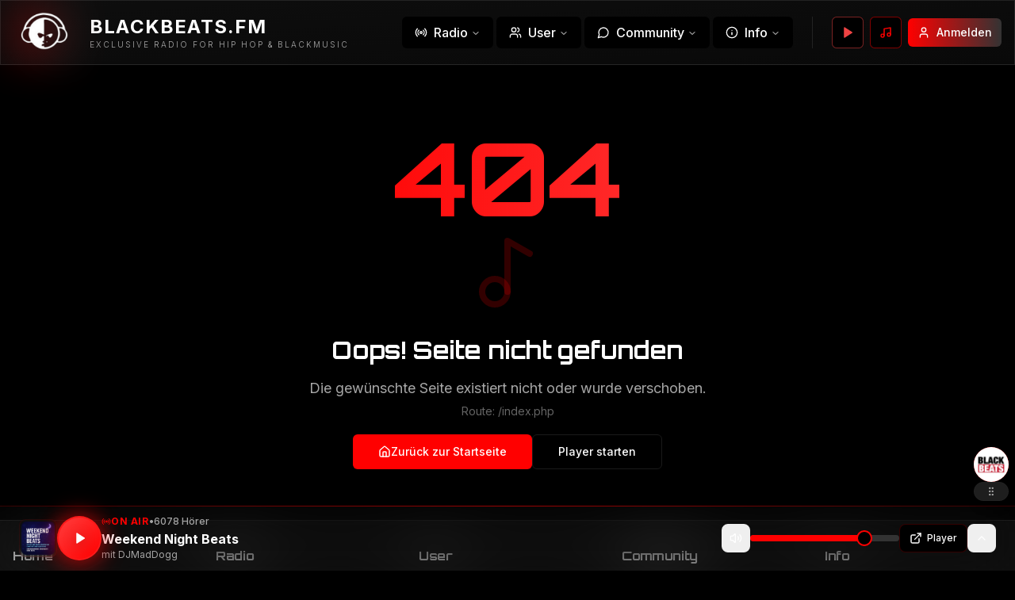

--- FILE ---
content_type: text/html; charset=utf-8
request_url: https://blackbeats.fm/index.php?site=news_comments&newsID=529066
body_size: 1528
content:
<!doctype html>
<html lang="de">
  <head>
    <meta charset="UTF-8" />
    <link rel="icon" type="image/png" href="/favicon.png" sizes="any" />
    <link rel="icon" type="image/png" sizes="16x16" href="/favicon.png" />
    <link rel="icon" type="image/png" sizes="32x32" href="/favicon.png" />
    <link rel="icon" type="image/png" sizes="48x48" href="/favicon.png" />
    <link rel="icon" type="image/png" sizes="192x192" href="/favicon.png" />
    <link rel="apple-touch-icon" sizes="180x180" href="/favicon.png" />
    <link rel="manifest" href="/site.webmanifest" />
    <meta name="theme-color" content="#0A0A0A" />
    <meta name="viewport" content="width=device-width, initial-scale=1.0, maximum-scale=1.0, user-scalable=no" />
    <meta name="google-adsense-account" content="ca-pub-4626071887244353">
    <meta name="google-site-verification" content="SWGLkH9FrmY6DCh8MNRIJgygcHbzhNYckxcktyOK7qE" />
    <!-- Preconnect to critical domains -->
    <link rel="preconnect" href="https://fonts.googleapis.com">
    <link rel="preconnect" href="https://fonts.gstatic.com" crossorigin>
    <link rel="preconnect" href="https://ljbkwgqlixxmfaqpugyn.supabase.co" crossorigin>
    <link rel="dns-prefetch" href="https://ljbkwgqlixxmfaqpugyn.supabase.co">
    
    <!-- Preload critical fonts -->
    <link rel="preload" href="https://fonts.gstatic.com/s/inter/v20/UcC73FwrK3iLTeHuS_nVMrMxCp50SjIa1ZL7W0Q5nw.woff2" as="font" type="font/woff2" crossorigin>
    <link rel="preload" href="https://fonts.gstatic.com/s/orbitron/v35/yMJRMIlzdpvBhQQL_Qq7dy1biN15.woff2" as="font" type="font/woff2" crossorigin>
    
    <!-- Load fonts (non-render-blocking) -->
    <link href="https://fonts.googleapis.com/css2?family=Orbitron:wght@400;500;600;700;800;900&family=Inter:wght@300;400;500;600;700;800&family=Bangers&family=Fredoka+One&family=Permanent+Marker&family=Anton&family=Righteous&family=Russo+One&family=Creepster&display=swap" rel="stylesheet" media="print" onload="this.media='all'">
    <noscript><link href="https://fonts.googleapis.com/css2?family=Orbitron:wght@400;500;600;700;800;900&family=Inter:wght@300;400;500;600;700;800&family=Bangers&family=Fredoka+One&family=Permanent+Marker&family=Anton&family=Righteous&family=Russo+One&family=Creepster&display=swap" rel="stylesheet"></noscript>
    
    <!-- MGID Ad Script -->
    <script src="https://jsc.mgid.com/site/1061090.js" async></script>
    
    <!-- Google AdSense -->
    <script async src="https://pagead2.googlesyndication.com/pagead/js/adsbygoogle.js?client=ca-pub-4626071887244353" crossorigin="anonymous"></script>
    
    <!-- Title and description will be set dynamically per route via react-helmet -->
    <title>BlackBeats.FM</title>
    <meta name="description" content="BlackBeats.FM - Dein Radio für Hip Hop und Black Music" />
    <meta name="author" content="BlackBeats.FM" />

    <!-- Structured Data -->
    <script type="application/ld+json">
      {
        "@context": "https://schema.org",
        "@type": "Organization",
        "name": "BlackBeats.FM",
        "url": "https://blackbeats.fm",
        "logo": "https://blackbeats.fm/favicon.png"
      }
    </script>
    <script type="application/ld+json">
      {
        "@context": "https://schema.org",
        "@type": "WebSite",
        "url": "https://blackbeats.fm",
        "name": "BlackBeats.FM",
        "potentialAction": {
          "@type": "SearchAction",
          "target": "https://blackbeats.fm/search?q={search_term_string}",
          "query-input": "required name=search_term_string"
        }
      }
    </script>
    <script type="module" crossorigin src="/assets/index-CJR2WZwK.js"></script>
    <link rel="stylesheet" crossorigin href="/assets/index-DYSjViqG.css">
  <script defer src="https://blackbeats.fm/~flock.js" data-proxy-url="https://blackbeats.fm/~api/analytics"></script><meta name="twitter:image" content="https://pub-bb2e103a32db4e198524a2e9ed8f35b4.r2.dev/cd241a83-aff5-4d73-b826-26b26c24484c/id-preview-8754ae09--20d3f122-960c-4a7b-be8e-ea54982b42ee.lovable.app-1769279241807.png" /></head>

  <body>
    <div id="root"></div>
  </body>
</html>


--- FILE ---
content_type: text/html; charset=utf-8
request_url: https://www.google.com/recaptcha/api2/aframe
body_size: 268
content:
<!DOCTYPE HTML><html><head><meta http-equiv="content-type" content="text/html; charset=UTF-8"></head><body><script nonce="EX05XYbjN9Sm3LUyk38Dow">/** Anti-fraud and anti-abuse applications only. See google.com/recaptcha */ try{var clients={'sodar':'https://pagead2.googlesyndication.com/pagead/sodar?'};window.addEventListener("message",function(a){try{if(a.source===window.parent){var b=JSON.parse(a.data);var c=clients[b['id']];if(c){var d=document.createElement('img');d.src=c+b['params']+'&rc='+(localStorage.getItem("rc::a")?sessionStorage.getItem("rc::b"):"");window.document.body.appendChild(d);sessionStorage.setItem("rc::e",parseInt(sessionStorage.getItem("rc::e")||0)+1);localStorage.setItem("rc::h",'1769303815050');}}}catch(b){}});window.parent.postMessage("_grecaptcha_ready", "*");}catch(b){}</script></body></html>